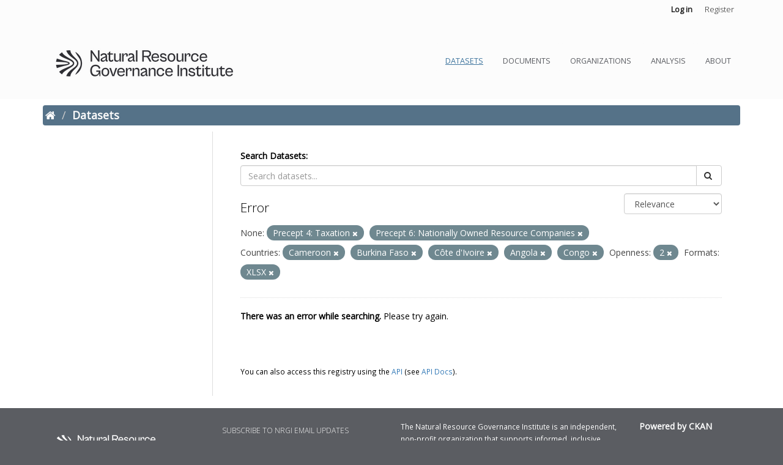

--- FILE ---
content_type: text/css
request_url: https://www.resourcedata.org/nrgi.css
body_size: 8034
content:
@import url('https://fonts.googleapis.com/css?family=Open+Sans:300,400');
#dataset-search-form div label {
  display: none;
}
body {
  font-family: "Open Sans";
  color: #000;
  background-color: #5B5D62;
}
h1,
h2,
h3,
h4,
h5,
h6,
p[class=lead] {
  font-family: "Open Sans";
  font-weight: 300;
}
.header-image {
  padding-bottom: 16px;
}
.homepage {
  background-color: #FCFCFC;
}
.hero-unit {
  margin-bottom: 0px;
  font-size: 18px;
}
#front-page-hero {
  background-image: url(/hero.jpg);
  background-size: cover;
  color: #FCFCFC;
  padding-bottom: 0px;
  border-radius: initial;
}
#front-page-hero h1,
#front-page-hero h2,
#front-page-hero h3,
#front-page-hero h4,
#front-page-hero h5 {
  font-weight: 200;
}
#front-page-hero h1 {
  margin-bottom: 10px;
  font-size: 60px;
}
#front-page-hero #front-page-search-input {
  background-color: rgba(255, 255, 255, 0.85);
  color: #5B5D62;
}
#front-page-hero .btn.btn-primary,
#front-page-hero #front-page-search-input-icon {
  font-family: "Open Sans";
  font-weight: 300;
  letter-spacing: 2px;
  background-color: #FD6F51;
  border-color: rgba(255, 255, 255, 0.85);
  border-width: 1px;
  color: rgba(255, 255, 255, 0.85);
}
.count-box {
  background-color: rgba(255, 255, 255, 0.85);
  width: 100px;
  margin-left: 4px;
  padding-left: 8px;
  padding-right: 8px;
  padding-bottom: 10px;
  border-top-left-radius: 4px;
  border-top-right-radius: 4px;
}
.count-box h1,
.count-box h2,
.count-box h3,
.count-box h4,
.count-box h5 {
  color: #537386;
  font-size: 1.6em;
  margin-bottom: 4px;
}
.count-box small {
  color: #FD6F51;
  font-size: 0.7em;
  float: right;
  padding-right: 4px;
}
#frontpage-sections {
  background-color: #FCFCFC;
}
.btn.btn-primary {
  border-radius: 36px;
  background-color: #FD6F51;
  color: #FCFCFC;
  text-transform: uppercase;
  padding: 8px 24px 8px 24px;
}
.btn.btn-primary.inverted {
  background-color: transparent;
  color: #FD6F51;
  border: 3px #FD6F51 solid;
}
section#categories {
  margin-top: 2em;
}
section#categories .category-box {
  text-align: center;
}
section#countries {
  margin-top: 2em;
}
section#countries .country-boxes {
  margin-left: 16px;
}
section#countries .country-boxes .country-box {
  text-align: center;
  border: 1px #e2e2e2 solid;
  padding: 8px;
  margin-bottom: 12px;
}
section#countries .country-boxes .country-box.country-box-1 {
  box-shadow: #e2ffe2 1px 1px 2px 1px;
}
section#countries .country-boxes .country-box.country-box-2 {
  box-shadow: #e2dde2 1px 1px 2px 1px;
}
section#countries .country-boxes .country-box.country-box-3 {
  box-shadow: #e2e2e2 1px 1px 2px 1px;
}
section#viz {
  margin-bottom: 2em;
}
section#viz .viz-box {
  border: 1px #e2e2e2 solid;
  margin: 8px;
}
section#viz .viz-box h5 {
  padding-left: 2em;
  text-transform: uppercase;
}
section#community {
  margin-bottom: 2em;
}
section#community .btn.btn-primary {
  background-color: #FCFCFC;
  color: #FD6F51;
}
section#community .btn.btn-primary.inverted {
  background-color: transparent;
  color: #FCFCFC;
  border: 3px #FCFCFC solid;
}
section#community #community-today {
  padding-left: 0px;
  min-height: 280px;
  background-size: cover;
  background-image: url('/imgcom/today.jpg');
}
section#community #community-rgi {
  padding-left: 0px;
  min-height: 280px;
  background-size: cover;
  background-image: url('/imgcom/rgi.jpg');
}
section#community #community-club {
  padding-left: 0px;
  min-height: 280px;
  background-color: #557288;
}
section#community #community-club img {
  width: 50%;
}
section#community .community-box {
  padding: 20px 20px 20px 20px;
  font-size: 1em;
  color: #FCFCFC;
}
section#community .community-box h1,
section#community .community-box h2,
section#community .community-box h3,
section#community .community-box h4,
section#community .community-box h5 {
  text-transform: uppercase;
}
.account-masthead {
  background-color: #FCFCFC;
  background-image: none;
}
/* The "bubble" containing the number of new notifications. */
.account-masthead .account .notifications a span {
  background-color: black;
}
/* The text and icons in the user account info. */
.account-masthead .account ul li {
  border: none;
}
.account-masthead .account ul li a {
  color: #232323;
}
/* The user account info text and icons, when the user's pointer is hovering
   over them. */
.account-masthead .account ul li a:hover {
  color: rgba(215, 215, 215, 0.7);
  background-color: black;
}
.masthead {
  background-color: #FCFCFC;
  padding-bottom: 100px;
  padding-top: 30px;
  background-image: none;
  height: 50px;
}
.masthead .navigation .nav-pills li a {
  text-transform: uppercase;
  font-size: 0.9em;
  color: #5B5D62;
  padding-top: 20px;
  background-color: #FCFCFC;
}
.masthead .navigation .nav-pills li a:hover {
  color: #4a7493;
  background-color: #FCFCFC;
}
.masthead .navigation .nav-pills li a.active {
  color: #3f759e;
  background-color: #FCFCFC;
}
.masthead input[type="text"]:focus {
  -webkit-box-shadow: inset 0px 0px 2px 0px rgba(0, 0, 0, 0.7);
  box-shadow: inset 0px 0px 2px 0px rgba(0, 0, 0, 0.7);
}
.navbar .nav > li > a.active,
.navbar .nav > li > a.active:hover,
.navbar .nav > li > a.active:focus {
  box-shadow: none;
  text-decoration: underline;
}
.breadcrumb {
  font-family: "Open Sans";
}
.breadcrumb li {
  text-shadow: none;
}
.site-footer {
  font-family: "Open Sans";
  background-color: #5B5D62;
  background-image: none;
  color: #FCFCFC;
}
.site-footer a {
  color: rgba(252, 252, 252, 0.8);
}
.site-footer a.btn {
  color: rgba(0, 0, 0, 0.8);
}
.site-footer label {
  color: rgba(252, 252, 252, 0.8);
}
.site-footer p {
  color: #FCFCFC;
}
.site-footer small {
  color: #FCFCFC;
}
.btn {
  font-weight: 200;
}
.btn-primary {
  background-color: #557288;
  background-image: none;
  border: #557288;
}
.btn-primary:hover {
  background-image: none;
  background-color: #476072;
}
div[role=main] {
  background: none;
  background-color: white;
}
.toolbar {
  background-color: #557288;
  border-radius: 4px;
  padding: 4px;
  color: #FCFCFC;
}
.toolbar .breadcrumb a {
  color: #FCFCFC;
}
.wrapper {
  border: none;
  border-radius: 0;
  box-shadow: none;
}
.site-footer input[type="text"] {
  border-color: #FCFCFC;
}
.media-grid {
  border: none;
  background-image: none;
}
.search-form .search-input-group .input-group-btn .btn {
  margin-top: 0px;
}
#organization-search-form div label {
  display: none;
}
.resource-search-item {
  border: #e2e2e2 solid 1px;
  border-left: none;
  margin-bottom: 1em;
}
.resource-search-item .heading {
  font-size: 1.2em;
  font-weight: bold;
  white-space: nowrap;
  overflow: hidden;
  text-overflow: ellipsis;
  max-width: 200px;
}
.resource-search-item .resource-extras {
  width: 460px;
  background-color: #e2e2e2;
}
.resource-search-item .format-label {
  top: 4px;
}
.resource-search-item .btn-group {
  top: 2px;
}
.resource-search-item .btn-group .btn {
  border-radius: 0;
}
.resource-search-item .btn-group .btn:first-child {
  border-top-right-radius: 0;
  border-bottom-right-radius: 0;
  border-top-left-radius: 36px;
  border-bottom-left-radius: 36px;
}
.resource-search-item .btn-group .btn + .btn {
  border-top-right-radius: 36px;
  border-bottom-right-radius: 36px;
}
.resource-search-item .btn-group .btn.inverted {
  background-color: #FCFCFC;
  padding-top: 5px;
  padding-bottom: 5px;
}

#surveyModal .btn a {
  color: white;
  text-decoration: none;
}

#surveyModal .btn a:hover {
  text-decoration: none;
}

#surveyModal .modal-header {
  background-color: #FD6F51;
  color: black;

}

#surveyModal .modal-title {
  text-transform: uppercase;
  color: white;
  font-weight:700;
}

#surveyModal .modal {
  top: 160px;
}

#surveyModal .modal-sm {
  width: 480px;
  margin-top: 160px;
}

.modal-backdrop {
  position: fixed;
  top: 0;
  right: 0;
  bottom: 0;
  left: 0;
  z-index: 1!important;
  background-color: transparent;
}

.modal-backdrop in {
  opacity: 0!important;
}

.modal-helptext {
  font-size: 0.8em;
  float:right;
}

.btn-survey-yes {
  background-color: #557288 !important;
  width: 120px;
  text-align: center;
}

.btn-survey-yes:hover {
  background-color: #FD6F51;
}